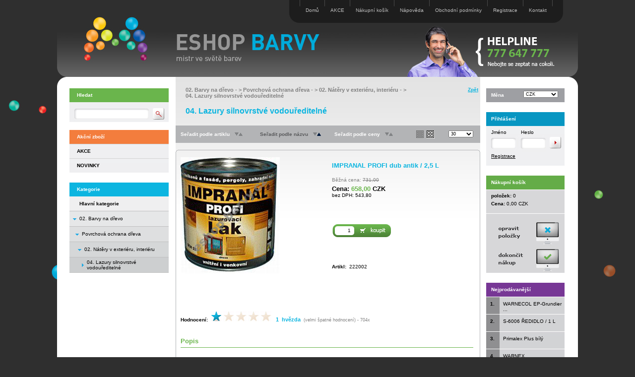

--- FILE ---
content_type: text/html
request_url: http://www.eshop-barvy.cz/detail.asp?idzbozi=152304080007
body_size: 38483
content:


<!DOCTYPE HTML PUBLIC "-//W3C//DTD HTML 4.01 Transitional//EN">
<html>
<head>
	<meta http-equiv="Content-type" content="text/html; charset=UTF-8">
	<meta http-equiv="Content-language" content="cs, Czech, česky">
	
	<title>IMPRANAL PROFI dub antik / 2,5 L  | Eshop-barvy.cz - barvy, laky, spre</title>	
	<!--
	<meta name="description" content="IMPRANAL PROFI dub antik / 2,5 L ,  Impranal Profi je silnovrstvá vodouředitelná lazu, Prodáváme barvy a laky pro vnitřní i venkovní použití, tmely, lepidla, žebříky, nářadí pro malíře. Na přání barvy mícháme a plníme do sprejů.">
	-->
	<meta name="description" content="IMPRANAL PROFI dub antik / 2,5 L ,  Impranal Profi je silnovrstvá vodouředitelná lazura IMPRANAL PROFI je určena pro všechny dřevěné po">

	<meta name="keywords" content="IMPRANAL PROFI dub antik / 2,5 L , natírat, autolaky, primalex, g">	

	<meta name="robots" content="index,follow">
	<meta name="googlebot" content="index,follow,snippet,archive">	
	
	<meta name="author" content="Jiri Petrak">	
	<meta name="copyright" content="2008-2010 Jiri Petrak - MaxDesign">

	<link rel="stylesheet" type="text/css" href="css/styl.css">
	<link rel="stylesheet" type="text/css" href="css/slimbox2.css" media="screen">

	<script type="text/javascript" src="js/tree.js"></script>
	<script type="text/javascript" src="js/zamena.js"></script>
	<script type="text/javascript" src="js/funkce.js"></script>	

	<script type="text/javascript" src="js/jquery.min.js"></script>
	<script type="text/javascript" src="js/slimbox2.js"></script>

	<link rel="shortcut icon" href="favicon.ico">

	<script type="text/javascript">
 
  var _gaq = _gaq || [];
  _gaq.push(['_setAccount', 'UA-23845416-1']);
  _gaq.push(['_trackPageview']);
 
  (function() {
    var ga = document.createElement('script'); ga.type = 'text/javascript'; ga.async = true;
    ga.src = ('https:' == document.location.protocol ? 'https://ssl' : 'http://www') + '.google-analytics.com/ga.js';
    var s = document.getElementsByTagName('script')[0]; s.parentNode.insertBefore(ga, s);
  })();
 
</script>

</head>


<body>

<script language="javascript" type="text/javascript">
<!--
function Validator(theForm)
{
if (theForm.czbozibarva.value == 0)
  {
    alert("Vyberte zboží ze seznamu!");
    theForm.czbozibarva.focus();
    return (false);
  }
  return (true);
}

function Validator1(theForm)
{
if (theForm.czbozisouvisejici.value == 0)
  {
    alert("Vyberte zboží ze seznamu!");
    theForm.czbozisouvisejici.focus();
    return (false);
  }
  return (true);
}

function Validator2(theForm)
{
if (theForm.jmeno_diskuze.value == "" || theForm.jmeno_diskuze.value == " " || theForm.jmeno_diskuze.length < 3)
  {
    alert("Chybně vyplněné pole Vaše jméno!");
    theForm.jmeno_diskuze.focus();
    return (false);
  }
if (theForm.otazka_diskuze.value == "" || theForm.otazka_diskuze.value == " ")
  {
    alert("Chybně vyplněné pole Text!");
    theForm.otazka_diskuze.focus();
    return (false);
  }

if (theForm.kontrolni_kod.value == "" || theForm.kontrolni_kod.value == " ")
  {
    alert("Chybně vyplněné pole Kontrolní kód!");
    theForm.kontrolni_kod.focus();
    return (false);
  }

mailOk= /^\w+([\.-]?\w+)*@\w+([\.-]?\w+)*(\.\w{2,4})+$/
if (mailOk.test(theForm.mail_diskuze.value))
  {
  return (true);
   }
	alert("Chybně vyplněné pole email!");
	theForm.mail_diskuze.focus();
    return (false);
   
  return (true);
}


function Validator3(theForm)
{
var msg="";
if (theForm.pocet_ks.value != theForm.puvodni_ks.value)
  {
	if (confirm(msg))
		return (true);
	else
		theForm.pocet_ks.focus();	
		return (false);
	}        
}

function Validator4(theForm)
{
if (theForm.czbozibarva.value == 0)
  {
    alert("Vyberte zboží ze seznamu!");
    theForm.czbozibarva.focus();
    return (false);
	}
  
	var msg="";
	if (theForm.pocet_ks.value != theForm.puvodni_ks.value)
	  {
		if (confirm(msg))
			return (true);
		else
			theForm.pocet_ks.focus();	
			return (false);
		}        
  return (true);
}



function errorLoginUser(){
	window.alert("Registrovaný uživatel nebyl nalezen!");
}	

function errorPocetKs(){
	window.alert("Špatně zadaný počet kusů!");
}	

function errorMinOdber(){
	window.alert("");
}	

//-->
</script>

<div align="center">
	<table border="0" width="1050" id="bg-tabulka" cellspacing="0" cellpadding="0">
		<tr>	
			<td colspan="3" width="1050" height="155" id="top-tabulka" class="" align="left" valign="top">

				<!-- lista-horni -->
				
				<div align="right" class="top-tabulka">
					<div id="lista-horni" class="odkaz-top-lista">
						<div class="lh2"><img src="icon/bg-left-horni-odkazy.jpg" border="0" alt=""></div>
						<div class="lh-oddelovac"><img src="icon/oddelovac-lh.jpg" border="0" alt=""></div>
						<div class="lh-odkaz"><a href="index.asp">Domů</a></div>
						<div class="lh-oddelovac"><img src="icon/oddelovac-lh.jpg" border="0" alt=""></div>
						<div class="lh-odkaz"><a href="index.asp?idzbozi=1">AKCE</a></div>
						<div class="lh-oddelovac"><img src="icon/oddelovac-lh.jpg" border="0" alt=""></div>
						<div class="lh-odkaz"><a href="objednavka.asp">Nákupní košík</a></div>
						<div class="lh-oddelovac"><img src="icon/oddelovac-lh.jpg" border="0" alt=""></div>
						
							<div class="lh-odkaz"><a href="javascript:;" onclick="window.open('help.asp', 'help', 'toolbar=no, menubar=yes, location=no, directories=no, scrollbars=yes, resizable=1, status=0, width=600, height=500, top=0, left=0')">Nápověda</a></div>
							<div class="lh-oddelovac"><img src="icon/oddelovac-lh.jpg" border="0" alt=""></div>
						
							<div class="lh-odkaz"><a href="javascript:;" onclick="window.open('reklamace.asp', 'reklamace', 'toolbar=no, menubar=yes, location=no, directories=no, scrollbars=yes, resizable=1, status=0, width=600, height=500, top=0, left=0')">Obchodní podmínky</a></div>
							<div class="lh-oddelovac"><img src="icon/oddelovac-lh.jpg" border="0" alt=""></div>
						
							<div class="lh-odkaz"><a href="javascript:;" onclick="window.open('registrace.asp', 'registrace', 'toolbar=no, menubar=yes, location=no, directories=no, scrollbars=yes, resizable=1, status=0, width=600, height=550, top=0, left=0')">Registrace</a></div>
							<div class="lh-oddelovac"><img src="icon/oddelovac-lh.jpg" border="0" alt=""></div>
						
						
								
						<div class="lh-odkaz"><a href="kontakt.asp">Kontakt</a></div>
						<div class="lh-oddelovac"><img src="icon/oddelovac-lh.jpg" border="0" alt=""></div>
						<div class="lh2"><img src="icon/bg-right-horni-odkazy.jpg" border="0" alt=""></div>	
					</div>
					
					<!-- logo-odkaz -->
					
							<div id="logo-odkaz">
								<a href="http://www.eshop-barvy.cz" ><img src="icon/logo-odkaz.jpg" border="0" alt="www.eshop-barvy.cz" title="www.eshop-barvy.cz"></a>
							</div>
						
					<!-- konec logo-odkaz -->					
					
					
				</div>
				<!-- konec lista-horni -->
			
			
			</td>
		</tr>
		<tr>
			<td width="25" id="left-tabulka">&nbsp;</td>
			<td width="1000" height="100%" valign="top" id="middle-tabulka">

			<!-- telo -->
		
			<div id="telo">
				<div id="telo-leva">
				
					<!-- hledani -->
					<div class="dira20">&nbsp;</div>
					<div id="telo-hledat-nadpis" class="">
						<div class="leva15 top8">Hledat</div>
					</div>
					<div id="telo-hledat" class="odsazeni0">
						<form method="GET" class="odsazeni0" action="index.asp" id=form1 name=form1>
						
						<div id="telo-hledat-pozice1"><input type="text" class="tb7w delka140 vyska16" name="hledat" value="" onkeypress="if (event.keyCode==34 || event.keyCode==39) event.returnValue = false;" onFocus="this.select();"></div>
						<div id="telo-hledat-pozice2"><input src="icon/but_search.gif" alt="" type="image"></div>	
						<!--
						<div id="telo-hledat-pozice3"><input type="radio" value="zbozi_nazev" checked name="rb_hledat">Název</div>
						<div id="telo-hledat-pozice4"><input type="radio" value="zbozi_artikl"  name="rb_hledat">Artikl</div>
						<div id="telo-hledat-pozice5"><input type="radio" value="zbozi_dlouhy_popis"  name="rb_hledat">Popis</div>
						-->
						
					</form>	
					</div>
					<!-- konec hledani -->

					<!-- akce -->
						
	
						<div class="dira10">&nbsp;</div>
						<div id="nadpis-akce" class="">
							<div class="leva15 top8">Akční zboží</div>
						</div>
						<div id="telo-akce" class="">

							
								<div class="akce-polozky tucne">
									<!--	<div class="akce-obrazek"><img class="ramecek0" name="IMG50" src="icon/bod0.gif" alt=""></div>	-->
									<!--	<div class="akce-nazev odkaz-akce"><a href="index.asp?idzbozi=1" onMouseOver="imgover(IMG50)" onMouseOut="imgout(IMG50)">AKCE</a></div> -->
									
									<div class="akce-nazev odkaz-akce"><a href="index.asp?idzbozi=1">AKCE</a></div>
								</div>
							
								<div class="akce-polozky tucne">
									<!--	<div class="akce-obrazek"><img class="ramecek0" name="IMG51" src="icon/bod0.gif" alt=""></div>	-->
									<!--	<div class="akce-nazev odkaz-akce"><a href="index.asp?idzbozi=2" onMouseOver="imgover(IMG51)" onMouseOut="imgout(IMG51)">NOVINKY</a></div> -->
									
									<div class="akce-nazev odkaz-akce"><a href="index.asp?idzbozi=2">NOVINKY</a></div>
								</div>
							
						</div>
						
					<!-- konec akce -->
					
					
					<!-- menu -->
					<div class="dira20">&nbsp;</div>
					<div id="nadpis-menu" class="">
						<div class="leva15 top8">Kategorie</div>
					</div>
					
					
					
					<div id="telo-menu" class="">
						
						<table width="200" border="0" cellpadding="0" cellspacing="0"><tr><td>			
						
						
					
							<table width="100%" border="0" cellpadding="0" cellspacing="0">
							
							
										
											<tr	onmouseover="this.className='menu-bg-over';" onmouseout="this.className='menu-bg-hk';" class="menu-bg-hk">
												<td class="r-bottom" width="20" height="30" valign="middle">&nbsp;
												</td>
												<td class="menu-polozky2 odkaz-menu-text tucne">
													<a href="index.asp?maindept=yes">Hlavní kategorie</a>
												</td>
											</tr>
											<tr	onmouseover="this.className='menu-bg-over';" onmouseout="this.className='menu-bg';" class="menu-bg">
												<td class="r-bottom" width="20" height="30" valign="middle" align="center">
													<img class="ramecek0" border="0" name="IMG101" src="icon/bod-m.gif" alt="">
												</td>
												<td class="menu-polozky2 odkaz-menu-text">
													<a href="index.asp?idzbozi=15000000">02. Barvy na dřevo</a>
												</td>
											</tr>
											<tr	onmouseover="this.className='menu-bg-over';" onmouseout="this.className='menu-bg-1';" class="menu-bg-1">
												<td class="r-bottom" width="20" height="30" valign="middle" align="center">
													<div class="menu-bod">
														<div class="menu-10"><img class="ramecek0" border="0" name="IMG102" src="icon/bod-m.gif" alt=""></div>
													</div>
												</td>
												<td class="menu-polozky2 odkaz-menu-text leva5">
													<a href="index.asp?idzbozi=15230000">Povrchová ochrana dřeva</a>
												</td>
											</tr>
											<tr	onmouseover="this.className='menu-bg-over';" onmouseout="this.className='menu-bg-2';" class="menu-bg-2">
												<td class="r-bottom" width="20" height="30" valign="middle" align="center">
													<div class="menu-bod">
														<div class="menu-15"><img class="ramecek0" border="0" name="IMG103" src="icon/bod-m.gif" alt=""></div>
													</div>
												</td>
												<td class="menu-polozky2 odkaz-menu-text leva10">
													<a href="index.asp?idzbozi=15230400">02. Nátěry v exteriéru, interiéru</a>
												</td>
											</tr>
										
										
									<tr	onmouseover="this.className='menu-bg-over';" onmouseout="this.className='menu-bg-3';" class="menu-bg-3">
										<td class="r-bottom" width="20" height="30" valign="middle" align="center">
											<div class="menu-bod">
												<div class="menu-20"><img class="ramecek0" border="0" name="IMG105" src="icon/bod-v.gif" alt=""></div>
											</div>
										</td>
										<td class="odkaz-menu2 menu-polozky2 leva15">
											04. Lazury silnovrstvé vodouředitelné
										</td>
									</tr>
								
							</table>
							
						
						</td></tr></table>
						
						
						
						
						
					</div>
					
					<!-- konec menu -->
					
					
					<!-- partneri -->
						
					<!-- konec partneri -->		
					

					<!-- help line -->

					<div class="dira20">&nbsp;</div>
					<div id="help-line">&nbsp;</div>

					<!-- konec help line -->		

				</div>


				<div id="telo-stred" class="">

					<div class="telo-614">
						
						<div class="dira20">&nbsp;</div>

		
						<!-- nazev skupiny -->
						<div id="telo-detail-skupiny" class="">
							<div id="telo-skupiny-pozice1" class="leva20 odkaz-skupiny pismo8 seda tucne vyska40 delka450">
							
								<!-- nazev skupin detail  -->
								
												<a href="index.asp?idzbozi=15000000">02. Barvy na dřevo</a> - &gt; <a href="index.asp?idzbozi=15230000">Povrchová ochrana dřeva</a> - &gt; <a href="index.asp?idzbozi=15230400">02. Nátěry v exteriéru, interiéru</a> - &gt; <a href="index.asp?idzbozi=15230408">04. Lazury silnovrstvé vodouředitelné</a>
											
								<!-- konec nazev skupin detail -->


							</div>
							<div id="telo-skupiny-pozice2" class="odkaz-zpet tucne pismo78 zarovnani-prava prava10"><a href="javascript: history.go(-1);">Zpět</a></div>
							<div id="telo-skupiny-pozice3" class="leva20 pismo12 barva-0 tucne">04. Lazury silnovrstvé vodouředitelné</div>
							<div class="dira20">&nbsp;</div>
						</div>
						<!-- konec nazev skupiny -->



						<!-- trideni -->
						<div id="telo-trideni" class="pismo78 tucne bila">
					
							<div id="telo-trideni-pozice1" class="">
								<div class="telo-trideni-rel-pozice ">Seřadit podle artiklu</div>
								<div class="telo-trideni-rel-pozice"><img name="IMG30" class="odsazeni-l10 ramecek0" src="icon/down.gif" alt=""><img name="IMG40" class="ramecek0" src="icon/up.gif" alt=""></div>
							</div>
							<div id="telo-trideni-pozice2" class="">
								<div class="telo-trideni-rel-pozice  barva-1">Seřadit podle názvu</div>
								<div class="telo-trideni-rel-pozice"><img name="IMG31" class="odsazeni-l10 ramecek0" src="icon/down.gif" alt=""><img name="IMG41" class="ramecek0" src="icon/up_c1.gif" alt=""></div>
							</div>
					

							<div id="telo-trideni-pozice4" class="">
								<div class="telo-trideni-rel-pozice ">Seřadit podle ceny</div>
								<div class="telo-trideni-rel-pozice"><img name="IMG33" class="odsazeni-l10 ramecek0" src="icon/down.gif" alt=""><img name="IMG43" class="ramecek0" src="icon/up.gif" alt=""></div>
							</div>	

							<div id="telo-trideni-pozice5" class="">
								
									<img name="IMG20" class="odsazeni-lt5 ramecek0" src="icon/sez0.gif" title="zobrazit jako seznam" alt="zobrazit jako seznam"><img name="IMG21" class="odsazeni-lt5 ramecek0" src="icon/tab1.gif" title="zobrazit jako tabulku" alt="zobrazit jako tabulku">
								
								
							</div>	

							<div id="telo-trideni-pozice6" class="">
								<select name="pocet_polozek" class="lb7 delka50">
					  				<option value="30">30</option>
								</select>			        
							</div>	
						</div>
						<div class="dira10">&nbsp;</div>
						<!-- konec trideni -->


						<!-- telo detail -->
						<div class="telo-detail-zacatek">&nbsp;</div>
						<div class="telo-detail-pozadi">
						
							<!-- telo udaje -->
							

							<form method="POST" action="detail.asp" onsubmit="return Validator(this);" id=form4 name="formular" class="float-leva">

							<div class="telo-detail">
								<div class="detail-obrazek">
								
									<a href="Images2/Impranal_profi_01.jpg" data-rel="lightbox-skupina"><img class="ramecek0" src="images/Impranal_profi_01.jpg" alt="IMPRANAL PROFI dub antik / 2,5 L " title="IMPRANAL PROFI dub antik / 2,5 L "></a>
								
								</div>
								<div class="detail-udaje">
				
									<div class="detail-nazev tucne barva-0 podtrhnout">
										<h1>
												IMPRANAL PROFI dub antik / 2,5 L 
									
										</h1>
									</div>

									
												<div class="detail-sleva seda">Běžná cena:&nbsp;<span class="skrtnout">731,00</span></div>
											
											<div class="detail-cena-bd pismo10 tucne">Cena:&nbsp;<span class="barva-2">658,00</span>&nbsp;CZK<br><span class="pismo75 normalni">bez DPH:&nbsp;543,80</span></div>
										
										<div class="detail-dostupnost tucne">Dostupnost:&nbsp;Skladem&nbsp;</div>
									


									<!-- poslat mail
									<div class="detail-mail">
										<a href="javascript:;" ONCLICK="window.open('mail-priteli.asp?idzbozi=152304080007','mail','WIDTH=530,HEIGHT=330,LEFT=50,TOP=50,scrollbars=0,toolbar=0,directories=0,menubar=0,resizable=0')"><img border="0" class="ramecek0 odsazeni-t1" src="icon/mail.gif" alt="" id=image1 name=image1></a>					
									</div>	
									konec poslat mail -->					
				
									<!--<form method="POST" action="detail.asp" onsubmit="return Validator(this)" id=form4 name=form4 class="float-leva">-->

										<input type="hidden" name="idzbozi" value="152304080007">
										<input type="hidden" name="czbozi" value="152304080007">
										<input type="hidden" name="hledat" value="">
										<input type="hidden" name="rb_hledat" value="">
										<input type="hidden" name="kosik" value="add">

										
													<div class="detail-kos"><input type="image" src="icon/koupit.jpg" alt="" id=image2 name=image2></div>
													<div class="detail-ks"><input type="text" class="tb-cis-w delka30 vyska16" value="&nbsp;&nbsp;&nbsp;&nbsp;1" name="pocet_ks" onFocus="this.select();" onkeypress="if (event.keyCode< 44  || event.keyCode > 57 || event.keyCode==45) event.returnValue = false;"></div>
										


									<!-- vyber provedeni standard-spray -->
									
									<!-- vyber provedeni standard-spray konec -->
									
									
									<div class="detail-artikl">				
										
												<span class="tucne">Artikl:</span>&nbsp;
												222002
												<br>
										
									</div>
								</div>
								
								<hr class="zalomit">
							</div>
							<!-- telo udaje konec -->

							<!-- hodnoceni -->
							
								<div class="telo-detail-dalsi">
									<span class="tucne">Hodnocení:</span>&nbsp;
									
											<a href="detail.asp?idzbozi=152304080007&amp;hod=1"><img name="IMG61" border="0" src="icon/star1.jpg" alt="velmi špatné hodnocení" title="velmi špatné hodnocení"></a>
									
											<a href="detail.asp?idzbozi=152304080007&amp;hod=2" onMouseOver="imgover_hodnoceni(IMG62)" onMouseOut="imgout_hodnoceni(IMG62)"><img name="IMG62" border="0" src="icon/star0.jpg" alt="špatné hodnocení" title="špatné hodnocení"></a>				
									
										<a href="detail.asp?idzbozi=152304080007&amp;hod=3" onMouseOver="imgover_hodnoceni(IMG63)" onMouseOut="imgout_hodnoceni(IMG63)"><img name="IMG63" border="0" src="icon/star0.jpg" alt="průměrné hodnocení" title="průměrné hodnocení"></a>
									
										<a href="detail.asp?idzbozi=152304080007&amp;hod=4" onMouseOver="imgover_hodnoceni(IMG64)" onMouseOut="imgout_hodnoceni(IMG64)"><img name="IMG64" border="0" src="icon/star0.jpg" alt="dobré hodnocení" title="dobré hodnocení"></a>
									
										<a href="detail.asp?idzbozi=152304080007&amp;hod=5" onMouseOver="imgover_hodnoceni(IMG65)" onMouseOut="imgout_hodnoceni(IMG65)"><img name="IMG65" border="0" src="icon/star0.jpg" alt="výborné hodnocení" title="výborné hodnocení"></a>				
									
									&nbsp;
									
										<span class="tucne pismo8 barva-0">1&nbsp;
										hvězda
										</span>
									
									&nbsp;<span class="pismo7 seda">(velmi špatné hodnocení) - 704x</span>
								</div>
								<div class="dira10"></div>
							
							<!-- konec hodnoceni -->		
					

							<!-- telo popis akce -->
							
							<!-- telo popis konec akce -->		


							<!-- telo vzorkovnice RAL -->
							
							<!-- telo vzorkovnice konec -->


							<!-- telo vzorkovnice EUROTREND -->
							
							<!-- telo vzorkovnice EUROTREND konec -->


							<!-- telo vzorkovnice NCS -->
							
							<!-- telo vzorkovnice konec -->




							<!-- telo popis -->
							
								<div class="dira20">&nbsp;</div>
								<div class="telo-detail-dalsi">
									<div class="detail-nadpis">Popis</div>		
									<div class="dira10">&nbsp;</div>														
									<div class="detail-popis">
										<p>Impranal Profi je silnovrstvá vodouředitelná lazura IMPRANAL PROFI je určena pro všechny dřevěné povrchy v exteriérech a<br>interiérech. Zvláště v exteriéru je vhdoná pro nátěry výrobků drobné zahradní architektury, jako jsou zahradní nábytek, zahradní domky a chaty, pergoly, altány , dřevěné balkony a další výrobky ze dřeva.  IMPRANAL PROFI je určen i pro průmyslové aplikace na všechny dřevěné povrchy Není samostatně vhodná k nátěrům pochozích ploch (pro pochozí plochy v interiérech doporučujeme jako finální úpravu některý z polyuretanových laků INDULAK. Chrání dřevo před povětrnostními vlivy a stárnutím. Je také určen pro interiéry s vysokými nároky na hygienu, jako jsou jídelny, školy, nemocnice apod. Nátěr může přijít do náhodného styku s potravinami, není však pro tento účel určen.<br></p><br><p><b>Upozornění: </b><br>Nehodí se k úpravě plísněmi a houbami napadeného dřeva,  V exteriéru nedoporučujeme používat na dřeva s velkými obsahy pryskyřic (např. borovice nebo modřín ). <br><br>Na výrobek bylo vydáno prohlášení o shodě. Výrobek je schválen pro použití na dětské hračky, doporučujeme jej pro nátěry na dětská hřiště, pískoviště a houpačky.<br></p><br><p><b>Ochranné účinky:</b><br> Lazura je světlostálá, lehce přetíratelná, s dobrou přilnavostí k podkladu, pružná a bez zápachu. Chrání<br>před UV zářením ( mimo bezbarvého typu bez UV absorbéru – viz etiketa), stříkající vodou, zašpiněním a tím i povětrnostními<br>vlivy.<br></p><br><p><b>Odstíny:</b><br> Odstín: Dub, dub antik, ořech, teak, kaštan, mahagon, palisandr, pinie, eben, bezbarvý (bezbarvý bez UV filtru nelze samostatně používat v exteriérech). Výsledný odstín závisí i na druhu a řezu natíraného dřeva a počtu aplikovaných vrstev! Všechny odstíny jsou vzájemně mísitelné, k zesvětlení barevných odstínů lze použít bezbarvý lak v přídavku max. 10%.<br><br>Výsledný vzhled nátěru je sametově lesklý <br></p><br><p><b>Příprava podkladu: </b><br> Podklad musí být po letech zbroušený, suchý, čistý bez zbytků prachu např. po broušení, nesmí být<br>znečištěn olejem, silikonovými tmely a jinými podobnými vodoodpuzujícími látkami. Eventuální výrony pryskyřic musí být<br>odstraněny vymytím vhodnými rozpouštědly (např. nitroředidlem). Nesoudržné staré nátěry odstranit, jinak zbrousit do matova.<br>Dřeva obsahující větší množství pryskyřic se nehodí pro použití v exteriéru.<br></p><br><p><b>Aplikace:</b><br> Vlhkost natíraného dřeva by měla být v rozmezí 10% - 15%. Pro první nátěr naředíme cca 10 % vody nebo můžeme<br>použít IMPRANAL - SCH 20. Po proschnutí prvního nátěru (doporučujeme cca 12 hod) přebrousíme povrch jemným smirkovým<br>plátnem, abychom odstranili drobné jehličky dřeva a tím dostali dokonalejší povrch. Poté aplikujeme druhý nátěr. V případě<br>aplikace v exteriéru aplikujeme stejným způsobem nátěr třetí. Je nutno dbát na rovnoměrnost aplikace, zejména na případné<br>kapky (cca 2-5 min. po provedení nátěru doporučujeme stažení případných kapek polosuchým štětcem). Nátěr je přetíratelný po 2 - 4 hod/20°C. Plně zatížitelný po 48 hod./ 20°C. Aplikační rozmezí teplot pro nanášení je 5 – 25°C. Nejlepších výsledků však dosáhneme při doporučené teplotě 18 - 22 °C a relativní vlhkosti 65%. Při aplikaci je nutné chránit natírané plochy před slunečním svitem a do úplného proschnutí před deštěm! Dodává se v aplikační konzistenci, pro první vrstvu ředit max. 10 % vody.<br></p><br><p><b>Způsob nanášení: </b><br>Máčením, válečkem, štětcem, stříkáním. </p><p><b>Spotřeba při nátěru : </b><br>10 - 14 m2/l v jedné vrstvě.</p><br><p><b>Údržba: </b><br>Pomůcky okamžitě po skončení práce omýt vodou.<br></p><br><br><p><b>Skladování: </b><br>Skladovat lze v původních neotevřených obalech při teplotách 5 až +30°C. Maximální skladovatelnost 24 měsíců.<br><br>VÝROBEK NESMÍ ZMRZNOUT. <br></p><p><b>Přeprava: </b><br>Přepravovat pouze při teplotách od +5°C do +35°C.<br></p><br><p><b>Balení:</b><br> 0,75; 2,5 a 5 litrů</p><br>
									</div>
								</div>
								<div class="dira10"></div>

							
							<!-- telo popis konec -->
					
					
							
								<!-- telo obrazky -->
								<div class="dira20">&nbsp;</div>
								<div class="telo-detail-dalsi">
									<div class="detail-nadpis">Další obrázky</div>	
									<div class="dira10">&nbsp;</div>
									<div class="detail-popis">						
										
												<div class="detail-dalsi-obrazky"><a href="Images2/impranalprofibarvy.jpg" data-rel="lightbox-skupina"><img class="ramecek0" src="images/impranalprofibarvy.jpg" alt="IMPRANAL PROFI dub antik / 2,5 L " title="IMPRANAL PROFI dub antik / 2,5 L "></a></div>
												
											
									</div>
								</div>
								<div class="dira10"></div>
								<!-- telo obrazky konec -->
							


							</form>
							<div class="float-konec"></div>


							
							<!-- telo prislusenstvi konec -->	
					
							<!-- diskuze -->
							


								<!-- diskuze konec -->
								
								<div class="dira20">&nbsp;</div>
								<div class="telo-detail-dalsi">
									<div class="detail-nadpis">Diskuze</div>	
									<div class="dira10">&nbsp;</div>

									<div class="detail-popis">						
										<div class="detail-diskuze vyska40"><h3><span class="barva-0 pismo10 tucne podtrhnout">IMPRANAL PROFI dub antik / 2,5 L </span>&nbsp;<span class="pismo7 normalni seda"> (příspěvků: 0)</span></h3></div>
												
																		

											<div class="dira10 r-bottom3"></div>	
											
											<!-- formular -->
											<form method="POST" action="detail.asp" onSubmit="return Validator2(this)" id=form6 name=form6 class="">

												<input type="hidden" name="idzbozi" value="152304080007">
												<input type="hidden" name="czbozi" value="152304080007">
												<input type="hidden" name="nazevzbozi" value="IMPRANAL PROFI dub antik / 2,5 L ">


												<input type="hidden" name="hledat" value="">
												<input type="hidden" name="rb_hledat" value="">
									
												<input type="hidden" name="diskuze" value="true">
												<input type="hidden" name="r1c" value="d311wER12ER1RE111RE3S1SFASeFASEEJKLI5I1321NjK1323ER1S2fJ1JK2A232DS7SD4SDSD1SD124SDTFSD4FS13aSD12F31JKHJ5O1213DFtSAD132JMJiOPZ">

													
												<div class="dira10"></div>	
									
												<div class="detail-diskuze pismo10 vyska30 tucne barva-0">Přidat příspěvek</div>
												<div class="detail-diskuze">
													Vaše jméno<br>
													<input type="text" class="tb75 delka200" name="jmeno_diskuze" value="" maxlength="50" onkeypress="if (event.keyCode==34 || event.keyCode==39) event.returnValue = false;"><br><br>
													Váš email (nebude zveřejněn)<br>
													<input type="text" class="tb75 delka200" name="mail_diskuze" value="" maxlength="100" onkeypress="if (event.keyCode==34 || event.keyCode==39) event.returnValue = false;"><br><br>
													Předmět<br>
													<input type="text" class="tb75 delka200" name="predmet_diskuze" value="" maxlength="100" onkeypress="if (event.keyCode==34 || event.keyCode==39) event.returnValue = false;"><br><br>
													Text<br>
													<textarea rows="4" cols="80" class="ta75 delka550" style="width:590px;" name="otazka_diskuze" onkeypress="if (event.keyCode==34 || event.keyCode==39) event.returnValue = false;"></textarea>
												</div>
												<div class="dira10"></div>
												<div class="diskuze-kontrola">
													<div class="diskuze-picture"><img src="preview.asp" border="0" alt="" class="ramecek1"></div>
													<div class="diskuze-text-chyba zarovnani-prava cervena"></div>									
													<div class="diskuze-text zarovnani-prava">Opište kontrolní kód:</div>
													<div class="diskuze-kod"><input type="text" class="tb75 delka60" name="kontrolni_kod" value="" maxlength="5" onkeypress="if (event.keyCode==34 || event.keyCode==39) event.returnValue = false;"></div>
													<div class="diskuze-odeslat"><input type="image" class="ramecek0" src="icon/odeslat.jpg" alt="" id=image4 name=image4></div>
												</div>

											</form>
									
											<!-- konec formular -->							
												
											<div class="dira10"></div>
										</div>


								</div>
								<div class="dira10"></div>

							
							<!-- diskuze konec -->

						</div>
						<div class="telo-detail-konec">&nbsp;</div>
						<!-- telo detail konec -->
					
					</div>
				</div>
				
				
				<div id="telo-prava">

					<!-- mena -->
					<div class="dira20">&nbsp;</div>
					<div id="nadpis-mena" class="">
						<div class="leva10 top8">Měna</div>
						<div class="mena-listbox">
							<select name="mena" class="lb7 delka70" onchange="self.location.href=this.options[this.selectedIndex].value">
							         
								<option value="detail.asp?idzbozi=152304080007&amp;mena=CZK" selected='selected'>CZK</option>
							         
								<option value="detail.asp?idzbozi=152304080007&amp;mena=EUR" >EUR</option>
							        
							</select>			        
						</div>
					</div>

					<!-- konec mena -->


					<!-- prihlasit -->
						
				
						<div class="dira20">&nbsp;</div>
						<div id="telo-prihlasit-nadpis" class="">
							<div class="leva10 top8">Přihlášení</div>
						</div>
				
						<div id="telo-prihlasit" class="odsazeni0">
							<form method="POST" class="odsazeni0" action="detail.asp" onsubmit="return Validator(this)" id=form9 name=form9>
							<input type="hidden" name="login" value="ano">

							<input type="hidden" name="idzbozi" value="152304080007">
							<input type="hidden" name="hledat" value="">
							<input type="hidden" name="rb_hledat" value="">
							<input type="hidden" name="page" value="1">
							
							<div id="telo-prihlasit-pozice1">Jméno</div>
							<div id="telo-prihlasit-pozice5"><input type="text" class="tb7w delka40 vyska16" name="jmeno" onkeypress="if (event.keyCode==34 || event.keyCode==39) event.returnValue = false;"></div>
							<div id="telo-prihlasit-pozice2">Heslo</div>
							<div id="telo-prihlasit-pozice6"><input type="password" class="tb7w delka40 vyska16" name="heslo" onkeypress="if (event.keyCode==34 || event.keyCode==39) event.returnValue = false;"></div>
							<div id="telo-prihlasit-pozice3"><input src="icon/but_ok.gif" alt="" type="image"></div>			
							<div id="telo-prihlasit-pozice4" class="odkaz-menu-detail">
								
									<a href="javascript:;" onclick="window.open('registrace.asp', 'registrace', 'toolbar=no, menubar=yes, location=no, directories=no, scrollbars=yes, resizable=1, status=0, width=600, height=550, top=0, left=0')">Registrace</a>
								
							</div>
						</form>
						</div>
						<!-- konec prihlasit -->
					
					<!-- konec prihlasen -->


					<!-- kosik -->
					
					
					<div class="dira20">&nbsp;</div>
					<div id="nadpis-kosik" class="">
						<div class="leva10 top8">Nákupní košík</div>
					</div>

					<div id="kosik-telo" class="">
						<div class="kosik-prazdna-polozka r-top-w">&nbsp;</div>
						<div class="" align="center">
							<table class="" border="0" cellpadding="0" cellspacing="0" width="158">
								<tr>
									<td height="16" align="left"><span class="leva10 tucne">položek:</span>&nbsp;0</td>
								</tr>	
								<tr>
									<td height="16" align="left"><span class="leva10 tucne">Cena:</span>&nbsp;0,00&nbsp;CZK</td>
								</tr>	
								<tr>
									<td height="8" class="r-bottom-w">&nbsp;</td>
								</tr>	
								<tr>
									<td height="8">&nbsp;</td>
								</tr>	

								<tr>
									<td height="45" class=""><a href="objednavka.asp" onMouseOver="imgover_opravit(IMG34)" onMouseOut="imgout_opravit(IMG34)"><img src="icon/opravit0.jpg" name="IMG34" class="" border="0" alt="" align="right"></a></td>
								</tr>	

								<tr>
									<td height="45" class=""><a href="doprava.asp" onMouseOver="imgover_dokoncit(IMG35)" onMouseOut="imgout_dokoncit(IMG35)"><img src="icon/dokoncit0.jpg" name="IMG35" class="" border="0" alt="" align="right"></a></td>
								</tr>	

							</table>
						</div>
					</div>
					<!-- konec kosik -->


					<!-- top10 -->
					<div class="dira20">&nbsp;</div>
					<div id="nadpis-top" class="">
						<div class="leva10 top8">Nejprodávanější</div>
					</div>

					<div id="telo-top" class="">

						
							<div class="top-polozky">
								<div class="top-mezera">&nbsp;</div>
								<div class="top-cislo tucne">1. </div>
								<div class="top-nazev"><span class="odkaz-top10"><a href="detail.asp?idzbozi=540206000027" title="WARNECOL EP-Grundierung AK 2K šedá / 1 KG">WARNECOL EP-Grundier ...</a></span></div>
							</div>
						
							<div class="top-polozky">
								<div class="top-mezera">&nbsp;</div>
								<div class="top-cislo tucne">2. </div>
								<div class="top-nazev"><span class="odkaz-top10"><a href="detail.asp?idzbozi=100100000297" title="S-6006 ŘEDIDLO / 1 L">S-6006 ŘEDIDLO / 1 L</a></span></div>
							</div>
						
							<div class="top-polozky">
								<div class="top-mezera">&nbsp;</div>
								<div class="top-cislo tucne">3. </div>
								<div class="top-nazev"><span class="odkaz-top10"><a href="detail.asp?idzbozi=233503000149" title="Primalex Plus bílý">Primalex Plus bílý</a></span></div>
							</div>
						
							<div class="top-polozky">
								<div class="top-mezera">&nbsp;</div>
								<div class="top-cislo tucne">4. </div>
								<div class="top-nazev"><span class="odkaz-top10"><a href="detail.asp?idzbozi=540105000196" title="WARNEX STRUKTURLACK 1K">WARNEX STRUKTURLACK  ...</a></span></div>
							</div>
						
					</div>
					<!-- konec top10 -->
					
					
					<!-- top10 skupiny -->
					
					<!-- konec top10 skupiny -->

				</div>

			</div>	

			<hr class="zalomit">


			<!-- konec telo -->
			
			</td>
			<td width="25" id="right-tabulka">&nbsp;</td>
		</tr>
		
		<tr>
			<td colspan="3" width="1050" height="25" id="spodni-tabulka" align="center">
				<div class="help-line1">
					<div class="help-line2"><img src="icon/help-line.jpg" border="0" alt="Helpline"></div>
				</div>
			</td>
		</tr>
		
		
		<tr>
		
			<td colspan="3" width="1050" height="10" id="bottom-tabulka" align="center" valign="bottom">


				<!-- paticka -->

				<div id="paticka" class="">
				
					<div class="paticka-text odkaz-paticka">



						<div class="ls-oddelovac"><img src="icon/oddelovac-ls.jpg" border="0" alt=""></div>
						<div class="ls-odkaz"><a href="index.asp">Domů</a></div>				

						<div class="ls-oddelovac"><img src="icon/oddelovac-ls.jpg" border="0" alt=""></div>
						<div class="ls-odkaz"><a href="index.asp?idzbozi=1">AKCE</a></div>											
							
						<div class="ls-oddelovac"><img src="icon/oddelovac-ls.jpg" border="0" alt=""></div>
						<div class="ls-odkaz"><a href="objednavka.asp">Nákupní košík</a></div>											


							
								<div class="ls-oddelovac"><img src="icon/oddelovac-ls.jpg" border="0" alt=""></div>
								<div class="ls-odkaz"><a href="javascript:;" onclick="window.open('help.asp', 'help', 'toolbar=no, menubar=yes, location=no, directories=no, scrollbars=yes, resizable=1, status=0, width=600, height=500, top=0, left=0')">Nápověda</a></div>											
							
								<div class="ls-oddelovac"><img src="icon/oddelovac-ls.jpg" border="0" alt=""></div>
								<div class="ls-odkaz"><a href="javascript:;" onclick="window.open('reklamace.asp', 'reklamace', 'toolbar=no, menubar=yes, location=no, directories=no, scrollbars=yes, resizable=1, status=0, width=600, height=500, top=0, left=0')">Obchodní podmínky</a></div>											
							
								<div class="ls-oddelovac"><img src="icon/oddelovac-ls.jpg" border="0" alt=""></div>
								<div class="ls-odkaz"><a href="javascript:;" onclick="window.open('registrace.asp', 'registrace', 'toolbar=no, menubar=yes, location=no, directories=no, scrollbars=yes, resizable=1, status=0, width=600, height=550, top=0, left=0')">Registrace</a></div>											
							
						
							<div class="ls-oddelovac"><img src="icon/oddelovac-ls.jpg" border="0" alt=""></div>
							<div class="ls-odkaz"><a href="kontakt.asp">Kontakt</a></div>											
							
					</div>
					<div class="cpr-max odkaz-max"><a href="http://www.maxdesign.cz" target="_blank"><!-- MAXDESIGN &copy; 2010 --></a></div>
				</div>

				<!-- konec paticka -->
			
			</td>
		</tr>
	</table>
</div>





<div>
	<script language="Javascript" type="text/javascript">
		
	</script>	
</div>




</body>

</html>



--- FILE ---
content_type: text/css
request_url: http://www.eshop-barvy.cz/css/styl.css
body_size: 50144
content:
A:link {text-decoration: none; color: black;}
A:visited {text-decoration: none; color: black;}
A:hover {text-decoration: none; color: gray;}

.odkaz-akce A:link { text-decoration: none; color: black;}
.odkaz-akce A:visited { text-decoration: none; color: black;}
.odkaz-akce A:hover { text-decoration: none; color: #ff8c00;}

.odkaz-akce1 A:link { text-decoration: none; color: #ff8c00;}
.odkaz-akce1 A:visited { text-decoration: none; color:#ff8c00;}
.odkaz-akce1 A:hover { text-decoration: none; color: #ff8c00;}

.odkaz-top-lista A:link { text-decoration: none; color: silver; font-weight: normal;}
.odkaz-top-lista A:visited { text-decoration: none; color: silver; font-weight: normal;}
.odkaz-top-lista A:hover { text-decoration: none; color: white; font-weight: normal;}

.odkaz-kosik A:link { text-decoration: none; color: black; font-weight: normal;}
.odkaz-kosik A:visited { text-decoration: none; color: black; font-weight: normal;}
.odkaz-kosik A:hover { text-decoration: none; color: gray; font-weight: normal;}

.odkaz-menu A:link {text-decoration: none; color: black;}
.odkaz-menu A:visited {text-decoration: none; color: black;}
.odkaz-menu A:hover { text-decoration: none; color: black;}

.odkaz-menu1 A:link {text-decoration: none; color:  #0cb5e0;}
.odkaz-menu1 A:visited {text-decoration: none; color:  #0cb5e0;}
.odkaz-menu1 A:hover { text-decoration: none; color:  #0cb5e0;}

.odkaz-menu2 A:link {text-decoration: none; color: black;}
.odkaz-menu2 A:visited {text-decoration: none; color: black;}
.odkaz-menu2 A:hover { text-decoration: underline; color: black;}

.odkaz-menu-text A:link {text-decoration: none; color: black;}
.odkaz-menu-text A:visited {text-decoration: none; color: black;}
.odkaz-menu-text A:hover { text-decoration: underline; color: black;}



.odkaz-detail A:link {text-decoration: none; color: black;}
.odkaz-detail A:visited {text-decoration: none; color: black;}
.odkaz-detail A:hover { text-decoration: underline; color: gray;}

.odkaz-kos A:link {text-decoration: none; color: #c21616;}
.odkaz-kos A:visited {text-decoration: none; color: #c21616;}
.odkaz-kos A:hover { text-decoration: none; color: gray;}

.odkaz-paticka A:link { text-decoration: none; color: silver;}
.odkaz-paticka A:visited { text-decoration: none; color: silver;}
.odkaz-paticka A:hover { text-decoration: none; color: white;}

.odkaz-strankovani A:link {text-decoration: none; color: gray; border: 1px solid white; font-size: 7.8pt; }
.odkaz-strankovani A:visited {text-decoration: none; color: gray; border: 1px solid white; font-size: 7.8pt; }
.odkaz-strankovani A:hover {text-decoration: none; color: black; border: 1px solid black; background-color: #C0C0C0; font-size: 7.8pt; }

.odkaz-max A:link { text-decoration: none; color: black;}
.odkaz-max A:visited { text-decoration: none; color: black;}
.odkaz-max A:hover { text-decoration: none; color: gray;}

.odkaz-prolinky A:link { text-decoration: none; color: gray;}
.odkaz-prolinky A:visited { text-decoration: none; color: gray;}
.odkaz-prolinky A:hover { text-decoration: none; color: black;}

.odkaz-zpet A:link { text-decoration: underline; color: #0cb5e0;}
.odkaz-zpet A:visited { text-decoration: underline; color: #0cb5e0;}
.odkaz-zpet A:hover { text-decoration: none; color: black;}

.odkaz-menu-detail A:link { text-decoration: underline; color: black;}
.odkaz-menu-detail A:visited { text-decoration: underline; color: black;}
.odkaz-menu-detail A:hover { text-decoration: none; color: gray;}

.odkaz-skupiny A:link { text-decoration: none; color: gray;}
.odkaz-skupiny A:visited { text-decoration: none; color: gray;}
.odkaz-skupiny A:hover { text-decoration: underline; color: black;}

/* .odkaz-menu-skupin A:link { text-decoration: none; font-weight: normal; color: #808080;}*/
.odkaz-menu-skupin A:link { text-decoration: none; font-weight: bold; color: #808080;}
.odkaz-menu-skupin A:visited { text-decoration: none; font-weight: bold; color: #808080;}
.odkaz-menu-skupin A:hover { text-decoration: underline; font-weight: bold; color: #808080;}

.odkaz-top10 A:link { text-decoration: none; color: black;}
.odkaz-top10 A:visited { text-decoration: none; color: black;}
.odkaz-top10 A:hover { text-decoration: underline; color: #800080;}




body {
margin-top: 0px;
margin-left: 0px;
margin-right: 0px;
margin-bottom: 0px;
background-image: url('../icon/bg-stranka.jpg');
/* background-attachment: fixed; */
background-repeat: repeat-y;
background-position: top center;
background-color: #2f2f2f;
color: black;
font-family: Verdana, Arial, sans-serif;
font-size: 7.5pt;
}

p {
	font-family: Verdana, Arial, sans-serif; font-size: 7.5pt;
}
table {
	font-family: Verdana, Arial, sans-serif; font-size: 7.5pt;
}


/* ---------- styl pro tiskarnu -------------- */
@media print {
   .netisknout { 
        display:none;
    }  
}

@media screen { 
   .netisknout { 
		display:inline;
   } 
}


.rt {
	border: 0px solid green;
}  



/* ---------- horni lista -------------- */
#lista-horni {
	position: relative; float: right; right: 30px; top: 0px; height: 46px; z-index: 10; font-family: Verdana, Arial, sans-serif; font-size: 7.8pt; 
}
#odkaz-lh-top {
	position: absolute; left: 238px; top: 66px; z-index: 12;
}

#odhlasit {
	position: absolute; right: 0px; top: 0px; width: 50px; height: 30px; z-index: 10;
}
.lh2 {
	position: relative; float: left; left: 0px; bottom: 0px; width: 20px; height: 46px; background: url(../icon/bg-horni-odkazy.jpg) repeat-x 0px 0px;
}
.lh-odkaz {
	position: relative; float: left; left: 0px; bottom: 0px; height: 46px; background: url(../icon/bg-horni-odkazy.jpg) repeat-x 0px 0px; padding-left: 10px; padding-right: 10px; padding-top: 15px
}
.lh-oddelovac {
	position: relative; float: left; left: 0px; top: 0px; height: 46px; background: url(../icon/bg-horni-odkazy.jpg) no-repeat 0px 0px;
}






#lista-horni-pozice {
	position: absolute; left: 0px; top: 0px; width: 1000px; height: 20px;
}


#top-nadpis1 h1 {
	position: absolute; left: 50%; top: 40px; width: 600px; height: 20px; margin-left: -300px; font-size: 8pt!important; color: white;
}
#top-nadpis2 h2 {
	position: absolute; left: 50%; top: 60px; width: 600px; height: 20px; margin-left: -300px; font-size: 8pt!important; color: white;
}


/* ---------- banner -------------- */
#banner {
	position: relative; left: 14px; top: 0px; width: 614px; height: auto; margin-bottom: 20px; z-index: 1;
}
#logo-odkaz {
	position: absolute; left: 50px; top: 30px; border:  0px solid gray; z-index: 10;
}
#logo-odkaz2 {
	position: absolute; left: 400px; top: 30px; border: 0px solid gray; z-index: 11;
}




/* ---------- lista mena -------------- */
#lista-mena {
	position: relative; left: 0px; top: 0px; width: 1000px; height: 38px; background: url(../icon/bg-lista-mena.jpg) white no-repeat 0px 0px; font-family: Verdana, Arial, sans-serif; font-size: 7.5pt; color: black;
}
#lista-mena-styl1 {
	position: relative; left: 50%; top: 0px; width: 1000px; height: 30px; margin-left: -500px; margin-top: 1px; background: url(../icon/lista_mena-styl1.jpg) white no-repeat 0px 0px; font-family: Verdana, Arial, sans-serif; font-size: 7.5pt; color: white;
}


#lista-mena-pozice1 {
	position: absolute; left: 0px; top: 0px; width: 170px; height: 30px;
}
#lista-mena-pozice2 {
	position: absolute; left: 173px; top: 0px; width: 80px; height: 30px;
}
#lista-mena-pozice3 {
	position: absolute; left: 265px; top: 0px; width: 175px; height: 30px;
}
#lista-mena-pozice4 {
	position: absolute; left: 440px; top: 0px; width: 560px; height: 30px;
}

/* ---------- lista hledat -------------- */
#lista-hledat {
	position: relative; left: 0px; top: 0px; width: 1000px; height: 35px; background: url(../icon/bg-lista-hledat.jpg) white no-repeat 0px 0px; font-family: Verdana, Arial, sans-serif; font-size: 7.5pt;
}
#lista-hledat-pozice1 {
	position: absolute; left: 0px; top: 10px; width: 200px; height: 24px;
}
#lista-hledat-pozice2 {
	position: absolute; left: 198px; top: 7px; width: 15px; height: 24px;
}
#lista-hledat-pozice3 {
	position: absolute; left: 214px; top: 10px; width: 160px; height: 24px;
}
#lista-hledat-pozice4 {
	position: absolute; left: 642px; top: 7px; width: 50px; height: 24px;
}
#lista-hledat-pozice5 {
	position: absolute; left: 694px; top: 7px; width: 15px; height: 24px;
}
#lista-hledat-pozice6 {
	position: absolute; left: 706px; top: 10px; width: 60px; height: 24px;
}
#lista-hledat-pozice7 {
	position: absolute; left: 776px; top: 10px; width: 60px; height: 24px;
}
#lista-hledat-pozice8 {
	position: absolute; left: 838px; top: 7px; width: 15px; height: 24px;
}
#lista-hledat-pozice9 {
	position: absolute; left: 850px; top: 10px; width: 150px; height: 24px;
}

/* ---------- telo -------------- */
#telo {
	position: relative; left: 50%; top: 0px; width: 1000px; margin-left: -500px; font-family: Verdana, Arial, sans-serif; font-size: 7.5pt;
}

/* ---------- telo leva strana -------------- */
#telo-leva {
	position: relative; float: left; left: 0px; top: 3px; width: 200px; font-family: Verdana, Arial, sans-serif; font-size: 7.5pt;
}
#telo-hledat-nadpis {
	position: relative; left: 0px; top: 0px; width: 200px; height: 28px; background: url(../icon/bg-hledat-top.jpg) white no-repeat 0px 0px; color: white; font-weight: bold;
}
#telo-hledat {
	position: relative; left: 0px; top: 0px; width: 200px; height: 46px; background: url(../icon/bg-hledat.jpg) white no-repeat 0px -40px;
/*	position: relative; left: 0px; top: 0px; width: 200px; height: 85px; background: url(../icon/bg-hledat.jpg) white no-repeat 0px 0px;*/
}
#telo-hledat-pozice1 {
	position: absolute; left: 15px; top: 16px; width: 130px; height: 20px;
	/*position: absolute; left: 15px; top: 56px; width: 130px; height: 20px;*/
}
#telo-hledat-pozice2 {
	position: absolute; left: 168px; top: 12px; width: 30px; height: 20px;
	/*position: absolute; left: 168px; top: 52px; width: 30px; height: 20px;*/
}
#telo-hledat-pozice3 {
	position: absolute; left: 5px; top: 10px; width: 90px; height: 18px;
}
#telo-hledat-pozice4 {
	position: absolute; left: 100px; top: 10px; width: 90px; height: 18px;
}
#telo-hledat-pozice5 {
	position: absolute; left: 5px; top: 29px; width: 90px; height: 18px;
}
#telo-hledat-pozice6 {
	position: absolute; left: 100px; top: 29px; width: 90px; height: 18px;
}



/* ---------- akce -------------- */
#nadpis-akce {
	position: relative; left: 0px; top: 0px; width: 200px; height: 28px; background: url(../icon/bg-akce-top.jpg) white no-repeat 0px 0px; color: white; font-weight: bold;
}
#telo-akce {
	position: relative; left: 0px; top: 0px; width: 200px; background: url(../icon/bg-akce.jpg) repeat-y 0px 0px;
}
.akce-polozky {
	position: relative; left: 0px; top: 0px; margin-bottom: 0px; width: 200px; height: 28px; border-top: 1px solid #d3d3d3;
}
.akce-obrazek {
	position: absolute; left: 0px; top: 2px; width: 12px;
}
.akce-nazev {
	position: relative; left: 15px; top: 8px; min-height: 18px; _height: 18px; width: 180px;
}
.sekce-konec {
	position: relative; left: 0px; top: 0px; width: 200px; height: 10px; background: url(../icon/bg-sekce-konec.jpg) no-repeat 0px 0px;
}
.akce-select {
	color: #ff8c00;
}


/* ---------- menu -------------- */
#nadpis-menu {
	position: relative; left: 0px; top: 0px; width: 200px; height: 28px; background: url(../icon/bg-kategorie-top.jpg) white no-repeat 0px 0px; color: white; font-weight: bold;
}
#telo-menu {
	position: relative; left: 0px; top: 0px; width: 200px; background: url(../icon/bg-akce.jpg) repeat-y 0px 0px;
}
.menu-polozky {
	position: relative; left: 0px; top: 0px; border-top: 1px solid #d3d3d3; height: 32px;
}
.menu-odsazeni {
	padding-left: 20px; padding-top: 8px;
}
.menu-bg-select {
	background-color: transparent;
}
.menu-bg-select1 {
	background-color: #dcdcdc;
}
.menu-bg-select2 {
	background-color: #d7d7d7;
}
.menu-bg-select3 {
	background-color: #d3d3d3;
}
.menu-bg-select4 {
	background-color: #cdcdcd;
}
.menu-plus {
	position: absolute; left: 4px; top: 4px;
}
.menu-nazev {
	position: relative; left: 0px; top: 0px; min-height: 28px; _height: 28px; width: 100%;
}


.menu-bg-hk {
	background-color: #efeff0;
}
.menu-bg {
	background-color: #e6e7e8;
}
.menu-bg-1 {
	background-color: #dedfe0;
}
.menu-bg-2 {
	background-color: #d5d7d8;
}
.menu-bg-3 {
	background-color: #cdcfd0;
}
.menu-bg-over {
	background-color: #c7c8ca;
}
.akce-bg-over {
	background-color: #d1d3d4;
}
.bg-transparent {
	background-color: transparent;
}


.menu-polozky2 {
	height: 30px; border-bottom: 1px solid silver;
}

.menu-bod {
	position: relative; left: 0px; top: 0px; width: 20px; height: 30px;
}
.menu-5 {
	position: absolute; left: 5px; top: 0px;
}
.menu-10 {
	position: absolute; left: 10px; top: 0px;
}
.menu-15 {
	position: absolute; left: 15px; top: 0px;
}
.menu-20 {
	position: absolute; left: 20px; top: 0px;
}


.ikona-menu1 {
	position: absolute; left: 164px; top: 0px; width: 20px; height: 20px; z-index: 50;
}
.ikona-menu2 {
	position: absolute; left: 164px; top: 30px; width: 20px; height: 20px; z-index: 50;
}



/* ---------- partneri -------------- */
#nadpis-partneri {
	position: relative; left: 0px; top: 0px; width: 200px; height: 28px; background: url(../icon/bg-jazyk.jpg) white repeat-x 0px 0px; color: white; font-weight: bold;
}
#telo-partneri {
	position: relative; left: 0px; top: 0px; width: 200px; background: url(../icon/bg-akce.jpg) repeat-y 0px 0px;
}
.partneri-polozky {
	position: relative; left: 0px; top: 0px;
}
.partneri-prazdna-polozka {
	position: relative; left: 10px; top: 0px; width: 200px; height: 10px; 
}


/* ---------- help line -------------- */
#help-line {
	position: relative; left: 0px; top: 0px; width: 140px; height: 65px; 
}
.help-line1 {
	position: relative; left: 0px; top: 0px; width: 1000px; height: 10px; text-align: left;
}
.help-line2 {
	position: absolute; left: 0px; top: -80px; width: 145px; height: 65px; 
}

/* ---------- telo stredni cast -------------- */
#telo-stred {
	position: relative; float: left; left: 0px; top: 0px; width: 640px;
}
.telo-614 {
	position: relative; left: 14px; top: 0px; width: 614px; background: url(../icon/body.gif) white repeat-x 0px 0px; 
}
.telo-786 {
	position: relative; left: 14px; top: 0px; min-height: 300px; _height: 300px; width: 786px; background: url(../icon/body.gif) white repeat-x 0px 0px; 
}




/* ---------- info text -------------- */
#telo-info {
	position: relative; left: 20px; top: 20px; width: 614px; _height: 20px; min-height: 20px;
}


/* ---------- skupiny -------------- */
#popis-skupiny {
	position: relative; left: 20px; top: 0px; width: 585px;
}
#telo-skupiny {
	position: relative; left: 0px; top: 0px; width: 614px;
}
#telo-skupiny-pozice1 h1 {
	position: relative; left: 20px; top: 0px; width: 450px; height: 40px; font-family: Verdana, Arial, sans-serif; font-size: 8pt!important; margin: 0!important;
}
#telo-skupiny-pozice2 {
	position: absolute; left: 460px; top: 0px; width: 150px; height: 28px;
}
#telo-skupiny-pozice3 h2 {
	position: relative; left: 20px; top: 0px; width: 450px; height: 28px; font-family: Verdana, Arial, sans-serif; font-size: 12pt!important; margin: 0!important;
}
#telo-pneu {
	position: relative; left: 0px; top: 3px; width: 614px; height: 44px; border-right: 1px solid silver; border-bottom: 1px solid silver; border-left: 1px solid silver;
}


/* ---------- popis akce -------------- */
.popis-akce h2 {
	position: relative; left: 20px; top: 0px; width: 585px; _height: 16px; min-height: 16px; font-weight: normal; font-size: 7.8pt! important;
}



/* ---------- prolinky -------------- */
.prolinky {
	position: relative; left: 0px; top: 0px; width: 614px; _height: 16px; min-height: 16px; padding-top: 20px; padding-bottom: 20px;
}


/* ---------- trideni -------------- */
#telo-trideni {
	position: relative; left: 0px; top: 0px; width: 614px; height: 35px; margin-top: 0px; background: url(../icon/bg-jazyk.jpg) 0px 0px;
}
#telo-trideni-pozice1 {
	position: absolute; left: 10px; top: 12px; width: 150px;
}
#telo-trideni-pozice2 {
	position: absolute; left: 170px; top: 12px; width: 150px;
}
#telo-trideni-pozice3 {
	position: absolute; left: 360px; top: 12px; width: 140px;
}
#telo-trideni-pozice4 {
	position: absolute; left: 320px; top: 12px; width: 150px;
}
#telo-trideni-pozice5 {
	position: absolute; left: 480px; top: 5px; width: 50px;
}
#telo-trideni-pozice6 {
	position: absolute; left: 550px; top: 10px; width: 50px;
}

.telo-trideni-rel-pozice {
	position: relative; left: 0px; top: 0px; float: left;
}
.telo-trideni-rel-pozice-r {
	position: relative; right: 0px; top: 0px; float: right;
}


/* ---------- filtr -------------- */
.filtr {
	position: relative; left: 0px; top: 0px; width: 614px; margin-top: 0px;
}
.filtr-top {
	position: relative; left: 0px; top: 0px; width: 614px; height: 10px; margin-top: 0px; background: url(../icon/bg-filtr-top.jpg) no-repeat 0px 2px;
}
.filtr-telo {
	position: relative; left: 0px; top: 0px; width: 614px; margin-top: 0px; background: url(../icon/bg-filtr.jpg) repeat-y 0px 0px;
}
.pozice-filtr {
	position: relative; left: 10px; top: 0px; float: left; width: 101px; height: 30px; border: 0px solid green; text-align: left;
}
.filtr-konec {
	position: relative; left: 0px; top: 0px; width: 614px; height: 10px; margin-top: 0px; background: url(../icon/bg-filtr-konec.jpg) no-repeat 0px 0px;
}


/* ---------- telo polozky seznam -------------- */
.telo-seznam-zacatek {
	position: relative; left: 0px; top: 0px; width: 614px; height: 10px;
}
.telo-seznam {
	position: relative; left: 0px; top: 0px; width: 614px; _height: 220px; min-height: 220px; border-top: double silver;
}
.telo-seznam2 {
	position: relative; left: 0px; top: 0px; width: 614px; _height: 220px; min-height: 220px;
}
.telo-seznam-polozka {
	position: relative; left: 0px; top: 0px; width: 614px; height: 280px; background: url(../icon/bg-seznam.gif) no-repeat 0px 0px;
}
.telo-seznam-konec {
	position: relative; left: 0px; top: 0px; width: 614px; height: 10px; border-top: double silver;
}
.seznam-obrazek {
	position: absolute; left: 15px; top: 10px; width: 180px; height: 180px;
}
.seznam-nazev h2 {
	position: absolute; left: 215px; top: 10px; width: 390px; height: 20px; font-size: 10pt! important; margin:0px!important;
}
.seznam-popis {
	position: absolute; left: 215px; top: 36px; width: 390px; height: 50px;
}
.seznam-akce {
	position: absolute; left: 215px; top: 94px; width: 390px; height: 30px;
}
.seznam-dostupnost {
	position: absolute; left: 215px; top: 126px; width: 390px; height: 16px;
}
.seznam-sleva {
	position: absolute; left: 215px; top: 146px; width: 390px; height: 12px;
}
.seznam-cena-bd {
	position: absolute; left: 215px; top: 160px; width: 250px; height: 40px;
}
.seznam-artikl {
	position: absolute; left: 15px; top: 198px; width: 280px; height: 14px;
}
.seznam-detail {
	position: absolute; left: 545px; top: 215px; width: 60px; height: 30px;
}
.seznam-barvy {
	position: absolute; left: 466px; top: 220px; width: 140px; height: 24px;
}
.seznam-listbox {
	position: absolute; left: 15px; top: 224px; width: 400px; height: 24px;
}
.seznam-ks {
	position: absolute; left: 490px; top: 165px; width: 30px; height: 16px;
}
.seznam-kos {
	position: absolute; left: 480px; top: 160px; width: 121px; height: 30px;
}
.seznam-neprodejne {
	position: absolute; left: 430px; top: 160px; width: 170px; height: 50px;
}
.seznam-tonovani {
	position: absolute; left:-35px; top: -120px; width:100px; height:100px;
/*	position: absolute; left:-200px; top: -5px; width:50px; height:50px;*/
}
.seznam-barva {
	position: absolute; left: -120px; top: -10px; width: 60px; height:33px;
}
.seznam-spray {
	position: absolute; left: -60px; top: -10px; width: 30px; height:33px;
}





/* ---------- telo polozky menu skupin -------------- */
.telo-menu-skupin {
	position: relative; left: 10px; top: 0px; float: left; width: 150px; height: 180px;
}
.telo-menu-skupin-text h2 {
	position: absolute; left: 5px; top: 115px; width: 130px; height: 50px; text-align: center; font-size: 7.5pt! important; margin: 0!important;
}
.telo-menu-skupin-obrazek {
	position: relative; left: 5px; top: 5px; width: 140px;
}
.telo-menu-skupin-obrazek1 {
	position: relative; left: 10px; top: 10px; width: 130px;
}
.telo-menu-skupin-pozadi {
	position: absolute; left: 0px; top: 0px; width: 140px; height: 150px; background: url(../icon/pozadi-skupiny.gif) no-repeat -0px -0px;
}
.telo-menu-skupin-pozadi-1 {
	position: absolute; left: 0px; top: 0px; width: 140px; height: 150px; background: url(../icon/pozadi-skupiny-1.gif) no-repeat -0px -0px;
}



/* ---------- telo polozky tabulka -------------- */
.telo-tabulka-zacatek {
	position: relative; left: 0px; top: 0px; width: 614px; height: 10px;
}
.telo-tabulka {
	position: relative; left: 0px; top: 0px; width: 614px; _height: 220px; min-height: 220px;
}
.telo-tabulka-polozka1 {
	position: relative; float: left; left: 0px; top: 0px; width: 290px; height: 300px; background: url(../icon/bg-tabulka.gif) no-repeat 0px 0px;
}
.telo-tabulka-polozka2 {
	position: relative; float: left; left: 34px; top: 0px; width: 290px; height: 300px; background: url(../icon/bg-tabulka.gif) no-repeat 0px 0px;
}
.tabulka-nazev h2 {
	position: absolute; left: 10px; top: 145px; width: 280px; height: 30px; font-size: 9pt! important; margin: 0px!important;
}
.tabulka-obrazek {
	position: absolute; left: 20px; top: 10px; width: 100px; height: 100px;	
}
.tabulka-dostupnost {
	position: absolute; left: 110px; top: 34px; width: 170px; height: 16px;
}
.tabulka-sleva {
	position: absolute; left: 110px; top: 55px; width: 170px; height: 16px;
}
.tabulka-cena-bd {
	position: absolute; left: 110px; top: 80px; width: 170px; height: 16px;
}
.tabulka-cena-d {
	position: absolute; left: 110px; top: 96px; width: 170px; height: 16px;
}
.tabulka-artikl {
	position: absolute; left: 110px; top: 120px; width: 170px; height: 16px;
}
.tabulka-akce {
	position: absolute; left: 10px; top: 186px; width: 270px; height: 40px;
}
.tabulka-detail { 
	position: absolute; left: 228px; top: 258px; width: 60px; height: 30px;
}
.tabulka-barvy {
	position: absolute; left: 142px; top: 250px; width: 92px; height: 24px;
}
.tabulka-listbox {
	position: absolute; left: 15px; top: 264px; width: 290px; height: 22px;
}
.tabulka-ks {
	position: absolute; left: 170px; top: 25px; width: 40px; height: 22px;
}
.tabulka-kos {
	position: absolute; left: 160px; top: 20px; width: 125px; height: 30px;
}
.tabulka-neprodejne {
	position: absolute; left: 150px; top: 20px; width: 130px; height: 60px;
}
.tabulka-tonovani {
	position: absolute; left: -220px; top: -10px; width: 50px; height:50px;
}
.tabulka-barva {
	position: absolute; left: -120px; top: -5px; width: 70px; height:33px;
}
.tabulka-spray {
	position: absolute; left: -90px; top: -5px; width: 30px; height:33px;
}






/* ---------- strankovani -------------- */
#strankovani {
	position: relative; left: 0px; top: 0px; width: 614px; height: 20px;
}
.strankovani-vybrana-strana {
	font-size: 7.8pt; border: 1px solid black; background-color: #C0C0C0; font-weight: bold;
}


/* ---------- telo detail -------------- */
.telo-detail-zacatek {
	position: relative; left: 0px; top: 0px; width: 614px; height: 20px; background: url(../icon/bg-detail-zacatek.gif) no-repeat 0px 0px;
}
.telo-detail {
	position: relative; left: 0px; top: 0px; width: 614px; height: 310px;
}
.telo-detail-pozadi {
	position: relative; left: 0px; top: 0px; width: 614px; background: url(../icon/bg-detail-telo.gif) repeat-y 0px 0px;
}
#telo-detail-skupiny {
	position: relative; left: 0px; top: 0px; width: 614px; _height: 40px; min-height: 40px;
}

.detail-nadpis {
	position: relative; left: 0px; top: 0px; height: 20px; width: 590px; font-size: 10pt; font-weight: bold; color: #6ab54c; border-bottom: 1px solid #6ab54c; 
}

.telo-detail-dalsi {
	position: relative; left: 10px; top: 0px; width: 600px;
}
.telo-detail-konec {
	position: relative; left: 0px; top: 0px; width: 614px; height: 10px; background: url(../icon/bg-detail-konec.gif) no-repeat 0px 0px;
}
.dira10 {
	position: relative; left: 0px; top: 0px; height: 10px;
}
.dira20 {
	position: relative; left: 0px; top: 0px; height: 20px;
}
.dira50 {
	position: relative; left: 0px; top: 0px; height: 50px;
}
.detail-obrazek {
	position: absolute; left: 10px; top: 0px; width: 300px; height: 300px;
}
.detail-udaje{
	position: absolute; left: 315px; top: 0px; width: 295px; height: 300px;
}
.detail-nazev h1 {
	position: absolute; left: 0px; top: 0px; width: 290px; _height: 20px; min-height: 20px; font-size: 10pt! important;
}
.detail-sleva {
	position: absolute; left: 0px; top: 40px; height: 12px;
}
.detail-cena-bd {
	position: absolute; left: 0px; top: 56px; height: 30px;
}
.detail-dostupnost {
	position: absolute; left: 0px; top: 96px; height: 30px; display:none;
}
.detail-mail {
	position: absolute; left: 0px; top: 115px; height: 25px;
}
.detail-listbox {
	position: absolute; left: 0px; top: 170px; height: 16px;
}
.detail-listbox2 {
	position: absolute; left: 0px; top: 190px; height: 16px;
}
.detail-ks {
	position: absolute; left: 10px; top: 139px; width: 30px; height: 16px;
}
.detail-kos {
	position: absolute; left: 0px; top: 134px; width: 121px; height: 30px; 
}
.detail-neprodejne {
	position: absolute; left: 0px; top: 140px; width: 290px; height: 40px;
}
.detail-akce {
	position: relative; left: 10px; top: 0px; width: 600px;
}
.detail-artikl {
	position: absolute; left: 0px; top: 215px; width: 290px; height: 85px;
}
.detail-pole {
	padding: 5px; border: 1px solid silver;
}
.detail-popis {
	position: relative; left: 0px; top: 0px; _height: 10px; min-height: 10px;
}
.detail-dalsi-obrazky {
	position: relative; float: left; left: 0px; top: 0px;
}

.detail-prislusenstvi {
	position: relative; left: 0px; top: 0px; height: 175px; padding: 5px;
}
.detail-prislusenstvi-obrazek {
	position: absolute; left: 0px; top: 30px; width: 100px; height: 100px; border: 1px solid silver;
}
.detail-prislusenstvi-popis {
	position: absolute; left: 120px; top: 32px; width: 476px; height: 50px;
}
.detail-prislusenstvi-nazev h2 {
	position: absolute; left: 0px; top: 6px; width: 594px; _height: 16px; min-height: 16px; border-bottom: 1px solid #e6e7e8; font-size: 9pt! important; margin: 0!important;
}
.detail-prislusenstvi-sleva {
	position: absolute; left: 120px; top: 86px; height: 12px;
}
.detail-prislusenstvi-dostupnost {
	position: absolute; left: 120px; top: 120px; width: 300px; height: 12px;
}
.detail-prislusenstvi-cena-bd {
	position: absolute; left: 120px; top: 98px; height: 16px;
}

.detail-prislusenstvi-listbox {
	position: absolute; left: 120px; top: 144px; width: 130px; height: 16px;
}
.detail-prislusenstvi-detail {
	position: absolute; left: 530px; top: 105px; width: 60px; height: 30px;
}
.detail-prislusenstvi-ks {
	position: absolute; left: 480px; top: 141px; width: 30px; height: 16px;
}
.detail-prislusenstvi-kos {
	position: absolute; left: 470px; top: 136px; width: 121px; height: 30px;
}
.detail-prislusenstvi-neprodejne {
	position: absolute; left: 120px; top: 144px; width: 470px; height: 40px;
}
.detail-fotogalerie {
	position: relative; float: left; left: 0px; top: 0px; width: 117px; height: 117px; border: 0px solid red;
}
.detail-diskuze h3 {
	position: relative; left: 0px; top: 0px; width: 594px; _height: 16px; min-height: 16px; font-size: 10pt! important; margin: 0!important;
}

.diskuze-kontrola {
	position: relative; left: 0px; top: 0px; width: 594px; height: 60px; border-bottom: 1px solid silver;
}
.diskuze-picture {
	position: absolute; left: 0px; top: 0px; width: 130px; height: 50px;
}
.diskuze-text {
	position: absolute; left: 240px; top: 36px; width: 200px; height: 16px;
}
.diskuze-text-chyba {
	position: absolute; left: 220px; top: 10px; width: 220px; height: 16px;
}
.diskuze-kod {
	position: absolute; left: 450px; top: 33px; width: 70px; height: 17px;
}
.diskuze-odeslat {
	position: absolute; right: 0px; top: 27px; width: 60px; height: 30px;
}

.vzorkovnice {
	position: relative; right: 0px; top: 0px;
}
.detail-vzorkovnice {
	position: absolute; left: 5px; top: 5px;
}
.detail-provedeni-tonovani {
	position: absolute; left: 0px; top: 146px; width: 290px; height: 50px;
}
.detail-tonovani {
	position: absolute; right: 50px; bottom: 0px; width: 60px; height: 50px;
/*	position: absolute; right: 0px; bottom: 0px; width: 60px; height: 50px;*/
}


/* ---------- vzorkovnice -------------- */
.vzorkovnice-button {
	position: relative; left: 0px; top: 0px;
}
.vzorkovnice-ks {
	position: absolute; left: 10px; top: -12px;
}
.vzorkovnice-kos {
	position: absolute; left: 0px; top: -18px; width: 121px; height: 30px;
}

.vzorkovnice-udaje {
	position: relative; left: 10px; top: 0px; width: 600px; height: 80px;
}
.vzorkovnice-nazev h1 {
	position: absolute; left: 0px; top: 0px; width: 400px; height: 20px; font-size: 10pt! important;
}
.vzorkovnice-provedeni {
	position: absolute; right: 20px; top: 27px; width: 30px; height: 30px;
}
.vzorkovnice-sleva {
	position: absolute; left: 0px; top: 30px; height: 12px;
}
.vzorkovnice-cena-bd {
	position: absolute; left: 0px; top: 40px; height: 30px;
}
.vzorkovnice-dostupnost {
	position: absolute; right: 20px; top: 40px; height: 30px;
}





/* ---------- telo prava strana -------------- */
#telo-prava {
	position: relative; float: left; left: 0px; top: 3px; width: 160px; font-family: Verdana, Arial, sans-serif; font-size: 7.5pt;
}


/* ---------- mena -------------- */
#nadpis-mena {
	position: relative; left: 0px; top: 0px; width: 158px; height: 28px; background: url(../icon/bg-mena.jpg) white no-repeat 0px 0px; color: white; font-weight: bold;
}
.mena-listbox {
	position: absolute; left: 75px; top: 5px; width: 70px; height: 20px;
}
#telo-kosik-nadpis-mena {
	position: absolute; left: 628px; top: 0px; width: 158px; height: 28px; background: url(../icon/bg-mena.jpg) white repeat-x 0px 0px; color: white; font-weight: bold;
}


/* ---------- prihlasit -------------- */

#telo-prihlasit-nadpis {
	position: relative; left: 0px; top: 0px; width: 158px; height: 28px; background: url(../icon/bg-prihlasit-top.jpg) white repeat-x 0px 0px; color: white; font-weight: bold;
}
#telo-prihlasit {
	position: relative; left: 0px; top: 0px; width: 158px; height: 80px; background: url(../icon/bg-prihlasit.jpg) no-repeat 0px 0px; font-family: Verdana, Arial, sans-serif; font-size: 7.5pt;
}
#telo-prihlasit-pozice1 {
	position: absolute; left: 10px; top: 7px; width: 50px; height: 20px;
}
#telo-prihlasit-pozice2 {
	position: absolute; left: 70px; top: 7px; width: 50px; height: 20px;
}
#telo-prihlasit-pozice3 {
	position: absolute; left: 128px; top: 22px; width: 20px; height: 20px;
}
#telo-prihlasit-pozice4 {
	position: absolute; left: 10px; top: 55px; width: 100px; height: 20px;
}
#telo-prihlasit-pozice5 {
	position: absolute; left: 15px; top: 26px; width: 50px; height: 20px;
}
#telo-prihlasit-pozice6 {
	position: absolute; left: 75px; top: 26px; width: 50px; height: 20px;
}

#telo-prihlasen {
	position: relative; left: 0px; top: 0px; width: 158px; height: 85px; background: url(../icon/bg-prihlasen.jpg) no-repeat 0px 0px; font-family: Verdana, Arial, sans-serif; font-size: 7.5pt;
}
.telo-prihlasen-jmeno {
	position: absolute; left: 10px; top: 10px; width: 140px; height: 20px;
}
.telo-prihlasen-udaje {
	position: absolute; left: 10px; top: 30px; width: 140px; height: 40px;
}
#telo-prihlasen-udaje {
	position: absolute; left: 10px; top: 30px; width: 140px; _height: 30px; min-height: 30px;
}


/* ---------- kosik -------------- */
#nadpis-kosik {
	position: relative; left: 0px; top: 0px; width: 158px; height: 28px; background: url(../icon/bg-kosik-top.jpg) white no-repeat 0px 0px; color: white; font-weight: bold;
}
#nadpis-kosik-pozice1 {
	position: absolute; left: 0px; top: 15px; width: 158px; height: 20px;
}
#kosik-telo {
	position: relative; left: 0px; top: 0px; width: 158px; background: url(../icon/bg-kosik.jpg) white repeat-y 0px 0px;
}
.kosik-prazdna-polozka {
	position: relative; left: 0px; top: 0px; width: 158px; height: 4px; 
}
.sekce2-konec {
	position: relative; left: 0px; top: 0px; width: 158px; height: 10px; background: url(../icon/bg-sekce2-konec.jpg) no-repeat 0px 0px;	
}
.kosik-navigace {
	position: relative; left: 0px; top: 0px; width: 614px; height: 170px; 
}


/* ---------- top -------------- */
#nadpis-top {
	position: relative; left: 0px; top: 0px; width: 158px; height: 28px; background: url(../icon/bg-top10-top.jpg) white no-repeat 0px 0px; color: white; font-weight: bold;
}
#nadpis-top-pozice1 {
	position: absolute; left: 0px; top: 15px; width: 158px; height: 20px;
}
#telo-top {
	position: relative; left: 0px; top: 0px; width: 158px; background: url(../icon/bg-sekce2-pozadi.jpg) white repeat-y 0px 0px;
}
.top-prazdna-polozka {
	position: relative; left: 0px; top: 0px; width: 158px; height: 4px; 
}
.top-polozky {
	position: relative; left: 0px; top: 0px; width: 158px; height: 34px; background: url(../icon/bg-top10.jpg) white repeat-y 0px 0px; border-top: 1px solid white;
}
.top-cislo {
	position: absolute; left: 8px; top: 8px; width: 12px;
}
.top-nazev {
	position: relative; left: 34px; top: 0px; height: 30px; width: 122px;
}
.top-mezera {
	position: relative; left: 0px; top: 0px; height: 8px; width: 120px; font-size: 1px;
}







#nadpis-top-skupiny {
	position: relative; left: 0px; top: 0px; width: 158px; height: 40px; background: url(../icon/bg-sekce2-nadpis.jpg) white no-repeat 0px 0px;
}
#nadpis-top-pozice1-skupiny {
	position: absolute; left: 0px; top: 15px; width: 158px; height: 20px;
}
#telo-top-skupiny {
	position: relative; left: 0px; top: 0px; width: 158px; background: url(../icon/bg-sekce2-pozadi.jpg) white repeat-y 0px 0px;
}
.top-polozky-skupiny {
	position: relative; left: 4px; top: 0px; width: 148px; min-height: 20px; _height: 20px; border-bottom: 0px dashed silver;
}



/* ---------- zruseni float -------------- */
.zalomit {
	clear: both; height: 1px; border: none; margin-top: -1px; visibility: hidden;
}
.zalomit10 {
	clear: both; height: 10px; border: none; margin-top: -1px; visibility: hidden;
}
.float-konec {
	clear: both;
}


/* ---------- spodni lista -------------- */
#paticka {
	position: relative; left: 0px; top: 0px; width: 1000px; height: 100px; font-family: Verdana, Arial, sans-serif; font-size: 7.5pt; color: gray;
}
.paticka-text {
	position: absolute; left: 10px; top: 0px; width: 980px; height: 55px; text-align: left;
}
.cpr-max {
	position: absolute; left: 20px; top: 50px; width: 980px; height: 15px; text-align: left;
}
.ls-odkaz {
	position: relative; float: left; left: 0px; bottom: 0px; height: 53px; padding-left: 10px; padding-right: 10px; padding-top: 20px
}
.ls-oddelovac {
	position: relative; float: left; left: 0px; top: 0px; height: 53px;
}






/* ---------- telo-detail2 -------------- */
#telo-detail2 {
	position: relative; left: 50%; top: 0px; width: 660px; margin-left: -320px; font-family: Verdana, Arial, sans-serif; font-size: 7.5pt;
}


/* ---------- telo objednavka -------------- */
#telo-kosik {
	position: relative; float: left; left: 0px; top: 0px; min-height: 300px; _height: 300px; width: 798px;
}
#telo-kosik-nadpis {
	position: absolute; left: 10px; top: 80px; width: 614px; height: 30px; font-weight: bold;
}
.telo-kosik-nadpis2 {
	position: absolute; left: 10px; top: 20px; width: 614px; height: 30px; font-weight: bold;
}
#telo-kosik-prihlasit {
	position: absolute; left: 628px; top: 68px; width: 158px; height: 85px; background: url(../icon/bg-prihlasit.jpg) no-repeat 0px 0px; font-family: Verdana, Arial, sans-serif; font-size: 7.5pt;
}
#telo-kosik-prihlasen {
	position: absolute; left: 628px; top: 68px; width: 158px; height: 85px; background: url(../icon/bg-prihlasen.jpg) no-repeat 0px 0px; font-family: Verdana, Arial, sans-serif; font-size: 7.5pt;
}
#telo-kosik-prihlasit-nadpis {
	position: absolute; left: 628px; top: 40px; width: 158px; height: 28px; background: url(../icon/bg-prihlasit-top.jpg) white repeat-x 0px 0px; color: white; font-weight: bold;
}



#telo-kosik-polozky {
	position: relative; left: 0px; top: 0px; width: 785px;
}
.telo-kosik-zacatek {
	position: relative; left: 0px; top: 0px; width: 785px; height: 10px; border-top: 0px solid silver;
}
.telo-kosik-button {
	position: relative; left: 0px; top: 0px; width: 785px; height: 50px;
}
.telo-kosik-button-pozice1 {
	position: absolute; left: 10px; top: 0px; width: 280px;
}
.telo-kosik-button-pozice2 {
	position: absolute; left: 290px; top: 0px; width: 485px;
}
.telo-kosik-button-pozice3 {
	position: absolute; left: 300px; top: 16px; width: 316px;
}
.telo-kosik-button-pozice4 {
	position: absolute; left: 620px; top: 16px; width: 165px;
}
.telo-kosik-dph {
	position: relative; left: 0px; top: 0px; width: 785px; height: 18px;
}
.telo-kosik-dph-pozice1 {
	position: absolute; left: 0px; top: 0px; width: 650px;
}
.telo-kosik-dph-pozice2 {
	position: absolute; left: 650px; top: 0px; width: 135px;
}
.telo-kosik-dph-pozice3 {
	position: absolute; left: 530px; top: 0px; width: 120px;
}
.telo-kosik-button-doprava {
	position: relative; left: 0px; top: 0px; width: 785px; height: 130px;
}
.telo-kosik-button-poznamka {
	position: relative; left: 0px; top: 0px; width: 785px; _height: 30px; min-height: 30px;
}
.telo-kosik-doprava {
	position: relative; left: 0px; top: 25px; width: 765px; height: 80px;
}
.telo-kosik-doprava-pozice1 {
	position: absolute; left: 10px; top: 20px; width: 120px; height: 20px;
}
.telo-kosik-doprava-pozice12 {
	position: absolute; left: 130px; top: 20px; width: 300px; height: 20px;
}
.telo-kosik-doprava-pozice2 {
	position: absolute; left: 10px; top: 40px; width: 120px; height: 20px;
}
.telo-kosik-doprava-pozice22 {
	position: absolute; left: 130px; top: 40px; width: 300px; height: 20px;
}
.telo-kosik-doprava-pozice3 {
	position: absolute; left: 10px; top: 60px; width: 120px; height: 20px;
}
.telo-kosik-doprava-pozice32 {
	position: absolute; left: 130px; top: 60px; width: 665px; height: 20px;
}
.telo-zakaznik {
	position: relative; left: 0px; top: 0px; width: 785px;
}


/* ----------------------------- tabulka ----------------------------- */
#top-tabulka {
	background-color: #2f2f2f; background: url(../icon/bg-lista-horni.jpg) white no-repeat 0px 0px;
}
.top-tabulka {
	position: relative; left: 0px; top: 0px; width: 1050px; height: 155px;
}
#left-tabulka {
	background-color: white; background: url(../icon/roh-left.jpg) white no-repeat 0px 0px;
}
#middle-tabulka {
	background-color: white;
}
#right-tabulka {
	background-color: white; background: url(../icon/roh-right.jpg) white no-repeat 0px 0px;
}
#bottom-tabulka {
	background-color: #2f2f2f; background: url(../icon/bg-lista-spodni.jpg) no-repeat 0px 0px;
}
#spodni-tabulka {
	background-color: #2f2f2f; background: url(../icon/bg-spodni.jpg) no-repeat 0px 0px;
}




/* ----------------------------- login ----------------------------- */
.vlajky {
	position: relative; right: 30px; bottom: -10px; width: 300px; height: 20px;
}



/* ----------------------------- zarovani obrazku ----------------------------- */
.obrazek-vlevo {
	float: left; clear: left; margin-top: 10px;  margin-right: 10px;  margin-bottom: 10px; border: 1px solid gray;
}
.obrazek-vpravo {
	float: right; clear: right; margin-top: 10px;  margin-left: 10px;  margin-bottom: 10px; border: 1px solid gray;
}
.ramecek-obrazek {
	border: 1px solid gray;
}


/* ---------- skryt -------------- */
.schovat {
display: none;
/* display: block; */
}

/* ---------- pismo -------------- */
.pismo7 {
	font-family: Verdana, Arial, sans-serif; font-size: 7pt;
}
.pismo75 {
	font-family: Verdana, Arial, sans-serif; font-size: 7.5pt;
}
.pismo78 {
	font-family: Verdana, Arial, sans-serif; font-size: 7.8pt;
}
.pismo8 {
	font-family: Verdana, Arial, sans-serif; font-size: 8pt;
}
.pismo9 {
	font-family: Verdana, Arial, sans-serif; font-size: 9pt;
}
.pismo10 {
	font-family: Verdana, Arial, sans-serif; font-size: 10pt;
}
.pismo11 {
	font-family: Verdana, Arial, sans-serif; font-size: 11pt;
}
.pismo12 {
	font-family: Verdana, Arial, sans-serif; font-size: 12pt;
}
.pismo-100 {
	font-family: Verdana, Arial, sans-serif; font-size: 110%;
}
.pismo-125 {
	font-family: Verdana, Arial, sans-serif; font-size: 125%;
}
.pismo-150 {
	font-family: Verdana, Arial, sans-serif; font-size: 150%;
}
.pismo-200 {
	font-family: Verdana, Arial, sans-serif; font-size: 200%;
}
.kapitalky {
	font-variant: small-caps;
}
.kapitalky2 {
	text-transform: capitalize;
}
.velke {
	text-transform: uppercase;
}
.male {
	text-transform: lowercase;
}
.tucne {
	font-weight: bold;
}
.normalni {
	font-weight: normal;
}
.podtrhnout {
	text-decoration: underline;
}
.skrtnout {
	text-decoration: line-through;
}
.oriznout {
	text-overflow: ellipsis; overflow: hidden;
}
.kurziva {
	font-style: italic;
}


/* ---------- barva pisma -------------- */
.barva-akce {
	color: #6ab54c;
}
.bila {
	color: white;
}
.cerna {
	color: black;
}
.cervena {
	color: red;
}
.seda {
	color: gray;
}
.zelena {
	color: green;
}
.oranzova {
	color: Orange;
}
.modra {
	color: darkblue;
}



.barva-0 {
	color: #0cb5e0;
}
.barva-1 {
	color: #58595b;
}
.barva-2 {
	color: #6ab54c;
}
.barva-3 {
	color: #ff8c00;
}
.barva-4 {
	color: #3300ff;
}
.barva-5 {
	color: #ff0000;
}




.b1 {
	color: #e2017b;
}
.b2 {
	color: #0b8b2c;
}
.b3 {
	color: #f37d3d;
}
.b4 {
	color: #0cb3e0;
}



/* ---------- barva pozadi -------------- */
.bg-0 {
	background-color: #f8f8f8;
}
.bg-1 {
	background-color: #e6e7e8;
}
.bg-2 {
	background-color: #fafafa;
}
.bg-3 {
	background-color: #f4f4f4;
}
.bg-4 {
	background-color: #d1d3d4;
}
.bg-5 {
	background-color: #f0e68c;
}
.bg-6 {
	background-color: #ffa500;
}
.bg-bila {
	background-color: white;
}
.bg-cerna {
	background-color: black;
}
.bg-zluta {
	background-color: #FFFF00;
}
.bg-zelena {
	background-color: #6ab54c;
}
.bg-seda {
	background-color: silver;
}

/* ---------- text boxy -------------- */
.tb7 {
	font-family: verdana, san-serif, arial; font-size: 7pt; background-color: white; border: 1px solid silver;
}
.tb75 {
	font-family: verdana, san-serif, arial; font-size: 7.5pt; background-color: white; border: 1px solid silver;
}
.tb75-chyba {
	font-family: verdana, san-serif, arial; font-size: 7.5pt; background-color: white; border: 1px solid red;
}
.tb8 {
	font-family: verdana, san-serif, arial; font-size: 8pt; background-color: white; border: 1px solid silver;
}
.tb-cis {
	font-family: Verdana, Arial, sans-serif; font-size: 7.5pt; text-align: right; background-color: white; border: 1px solid silver;
}
.tb-cis-w {
	font-family: Verdana, Arial, sans-serif; font-size: 7.5pt; text-align: right; background-color: transparent; border: 0px solid white;
}
.tb-str {
	font-family: Verdana, Arial, sans-serif; font-size: 7.5pt; background-color: white; border: 1px solid silver;
}
.ta75 {
	font-family: verdana, san-serif, arial; font-size: 7.5pt; background-color: white; border: 1px solid silver;
}
.tb-priplatek {
	font-family: Verdana, Arial, sans-serif; font-size: 7.5pt; text-align: right; background-color: white; border: 1px solid white;
}
.tb7w {
	font-family: verdana, san-serif, arial; font-size: 7pt; border: 0px solid white;
}




/* ---------- list boxy -------------- */
.lb7 {
	font-family: Verdana, Arial, sans-serif; font-size: 7pt;
}
.lb75 {
	font-family: Verdana, Arial, sans-serif; font-size: 7.5pt;
}
.lb8 {
	font-family: Verdana, Arial, sans-serif; font-size: 8pt;
}

/* ---------- buttony -------------- */
.button-1 {
	font-family: Verdana, Arial, sans-serif; font-size: 7.5pt; padding: 0px; margin: 0px;
}
.button-2 {
	font-family: Verdana, Arial, sans-serif; font-size: 7.5pt; padding: 0px; margin: 0px; font-weight: bold;
}
.button-3 {
	font-family: Verdana, Arial, sans-serif; font-size: 7.5pt; padding: 0px; margin: 0px; font-weight: bold; color: white;
}


/* ---------- delka -------------- */

.delka20 {
	width: 20px;
}
.delka30 {
	width: 30px;
}
.delka25 {
	width: 25px;
}
.delka40 {
	width: 40px;
}
.delka50 {
	width: 50px;
}
.delka55 {
	width: 5px;
}
.delka60 {
	width: 60px;
}
.delka65 {
	width: 65px;
}
.delka70 {
	width: 70px;
}
.delka80 {
	width: 80px;
}
.delka85 {
	width: 85px;
}
.delka90 {
	width: 90px;
}
.delka100 {
	width: 100px;
}
.delka110 {
	width: 110px;
}
.delka120 {
	width: 120px;
}
.delka130 {
	width: 130px;
}
.delka140 {
	width: 140px;
}
.delka150 {
	width: 150px;
}
.delka160 {
	width: 160px;
}
.delka200 {
	width: 200px;
}
.delka220 {
	width: 220px;
}
.delka240 {
	width: 240px;
}
.delka260 {
	width: 260px;
}
.delka290 {
	width: 290px;
}
.delka300 {
	width: 300px;
}
.delka320 {
	width: 320px;
}
.delka330 {
	width: 330px;
}
.delka360 {
	width: 360px;
}
.delka400 {
	width: 400px;
}
.delka450 {
	width: 450px;
}
.delka460 {
	width: 460px;
}
.delka470 {
	width: 470px;
}
.delka650 {
	width: 650px;
}
.delka655 {
	width: 655px;
}
.delka665 {
	width: 665px;
}
.delka98prc {
	width: 98%;
}




/* ---------- vyska -------------- */
.vyska14 {
	_height: 14px; min-height: 14px;
}
.vyska16 {
	_height: 16px; min-height: 16px;
}
.vyska18 {
	_height: 18px; min-height: 18px;
}
.vyska20 {
	_height: 20px; min-height: 20px;
}
.vyska22 {
	_height: 22px; min-height: 22px;
}
.vyska24 {
	_height: 24px; min-height: 24px;
}
.vyska26 {
	_height: 26px; min-height: 26px;
}
.vyska30 {
	height: 30px;
}
.vyska40 {
	height: 40px;
}
.vyska50 {
	height: 50px;
}
.vyska60 {
	height: 60px;
}
.vyska70 {
	height: 70px;
}
.vyska80 {
	height: 80px;
}
.vyska100 {
	height: 100px;
}

/* ---------- odsazeni kolem -------------- */
.odsazeni0 {
	margin: 0px;
}
.odsazeni2 {
	margin: 2px;
}
.odsazeni3 {
	margin: 3px;
}
.odsazeni5 {
	margin: 5px;
}
.odsazeni-l5 {
	margin-left: 5px;
}
.odsazeni-l10 {
	margin-left: 10px;
}
.odsazeni-lt5 {
	margin-left: 5px; margin-top:5px;
}
.odsazeni-l5t9 {
	margin-left: 5px; margin-top:9px;
}
.odsazeni-l5t15 {
	margin-left: 5px; margin-top:15px;
}
.odsazeni-rt2 {
	margin-right: 2px; margin-top:2px;
}
.odsazeni-rt5 {
	margin-right: 5px; margin-top:5px;
}
.odsazeni-r5t10 {
	margin-right: 5px; margin-top:10px;
}
.odsazeni-t2 {
	margin-top: 2px;
}
.odsazeni-t1 {
	margin-top: 1px;
}
.odsazeni-t4 {
	margin-top: 4px;
}
.odsazeni-t5 {
	margin-top: 5px;
}
.odsazeni-r10 {
	margin-right: 10px;
}
.odsazeni-b2 {
	margin-bottom: 2px;
}


/* ---------- linky -------------- */
.linka-top {
	border-top: 1px solid white;
}

/* ---------- odsazeni uvnitr -------------- */
.leva2 {
	padding-left: 2px; 
}
.leva5 {
	padding-left: 5px; 
}
.leva10 {
	padding-left: 10px; 
}
.leva15 {
	padding-left: 15px; 
}
.leva20 {
	padding-left: 20px; 
}
.prava2 {
	padding-right: 2px; 
}
.prava10 {
	padding-right: 10px; 
}
.prava20 {
	padding-right: 20px; 
}
.prava30 {
	padding-right: 30px; 
}
.top1 {
	padding-top: 1px; 
}
.top2 {
	padding-top: 2px; 
}
.top3 {
	padding-top: 3px; 
}
.top5 {
	padding-top: 5px; 
}
.top7 {
	padding-top: 7px; 
}
.top8 {
	padding-top: 8px; 
}
.top10 {
	padding-top: 10px; 
}
.top12 {
	padding-top: 12px; 
}
.top15 {
	padding-top: 15px; 
}
.top18 {
	padding-top: 18px; 
}
.top20 {
	padding-top: 20px; 
}

.kolem2 {
	padding: 2px; 
}
.kolem3 {
	padding: 3px; 
}
.kolem5 {
	padding: 5px; 
}
.kolem10 {
	padding: 10px; 
}

/* ---------- relativni pozice -------------- */
.pozice-t10 {
	position: relative; left: 0px; top: 10px;
}


/* ---------- zarovnani -------------- */
.zarovnani {
	text-align: justify; 
}
.zarovnani-leva {
	text-align: left; 
}
.zarovnani-prava {
	text-align: right; 
}
.zarovnani-stred {
	text-align: center; 
}


/* ---------- centrovani -------------- */
.nahoru {
	vertical-align: top; 
}
.dolu {
	vertical-align: bottom; 
}
.nastred {
	vertical-align: middle; 
}


/* ---------- plovouci prvek -------------- */
.float-leva {
	float: left;
}
.float-prava {
	float: right;
}


/* ---------- ramecek -------------- */
.ramecek0 {
	border: 0px solid white;
}
.ramecek1 {
	border: 1px solid silver;
}
.ramecek2 {
	border: 1px solid black;
}
.ramecek-x1 {
	border: 1px dashed silver;
}
.ramecek-xx1 {
	border: double silver;
}
.r-test {
	border: 1px solid red;
}
.r-left {
	border-left: 1px solid silver;
}
.r-top {
	border-top: 1px solid silver;
}
.r-right {
	border-right: 1px solid silver;
}
.r-bottom {
	border-bottom: 1px solid silver;
}
.ramecek-1w {
	border: 1px solid white;
}
.r-bottom2 {
	border-bottom: 1px solid #c21616;
}
.ramecek-dalsi-obrazek {
	border: 1px solid silver;
}
.r-bottom3 {
	border-bottom: 1px solid #e6e7e8;
}
.r-top-w {
	border-top: 1px solid white;
}
.r-bottom-w {
	border-bottom: 1px solid white;
}



.dira0 {
	margin: 0px;
}

--- FILE ---
content_type: application/javascript
request_url: http://www.eshop-barvy.cz/js/tree.js
body_size: 1088
content:


function Strom(item) {
   obj=document.getElementById(item);
   visible=(obj.style.display!="none")
   key=document.getElementById("x" + item);
   if (visible) {
     obj.style.display="none";
     key.innerHTML="<img src='icon/plus.gif' width='11' height='10' hspace='0' vspace='0' border='0'>";
   } else {
      obj.style.display="block";
      key.innerHTML="<img src='icon/minus.gif' width='11' height='10' hspace='0' vspace='0' border='0'>";
   }
}

function Otevri() {
   divs=document.getElementsByTagName("DIV");
   for (i=0;i<divs.length;i++) {
     divs[i].style.display="block";
     key=document.getElementById("x" + divs[i].id);
     key.innerHTML="<img src='icon/minus.gif' width='11' height='10' hspace='0' vspace='0' border='0'>";
   }
}

function Zavri() {
   divs=document.getElementsByTagName("DIV");
   for (i=0;i<divs.length;i++) {
     divs[i].style.display="none";
     key=document.getElementById("x" + divs[i].id);
     key.innerHTML="<img src='icon/plus.gif' width='11' height='10' hspace='0' vspace='0' border='0'>";
   }
}

